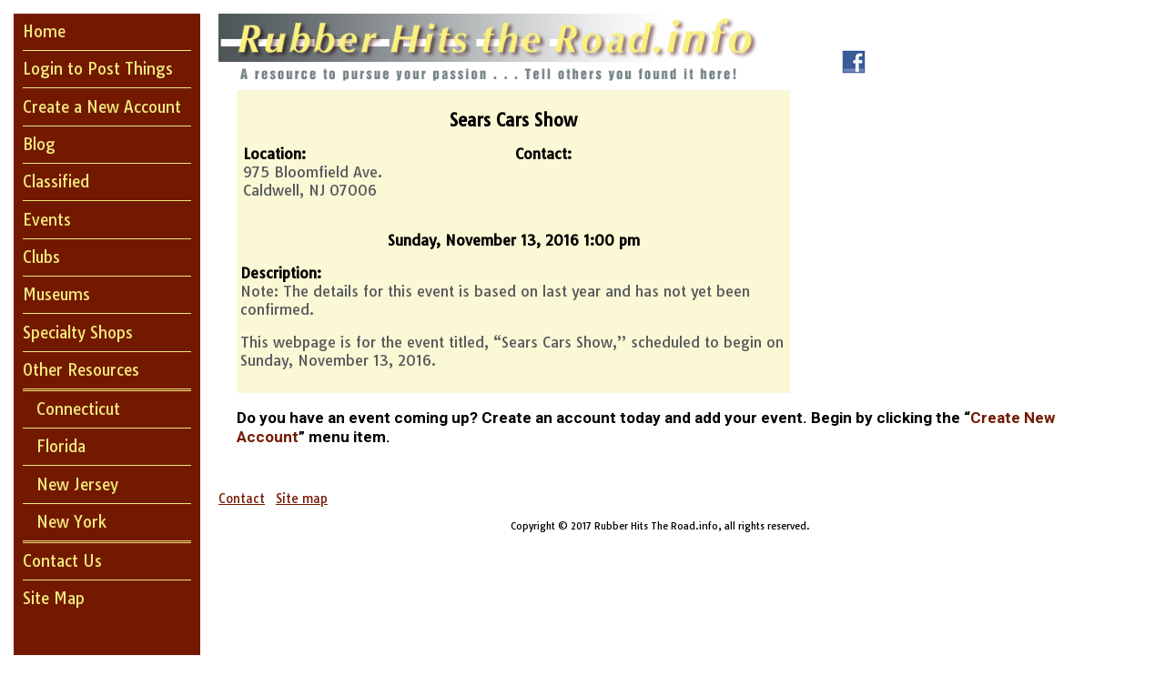

--- FILE ---
content_type: text/html
request_url: https://rubberhitstheroad.info/car-shows/November-13-2016/sears-cars-show.html
body_size: 1976
content:
<!doctype html>
<html dir="ltr" lang="en-us">
<head>
	<meta http-equiv="Content-Type" content="text/html; charset=UTF-8"/>
<title>Car Show: Sears Cars Show in Caldwell, NJ 07006 on Nov 13, 2016</title>
	<link rel="canonical" href="https://rubberhitstheroad.info/car-shows/November-13-2016/sears-cars-show.html" />
<meta name="viewport" content="width=device-width">
<meta name="description" content="Car Show: Sears Cars Show in Caldwell, NJ 07006 on Nov 13, 2016"/>
<meta name="keywords" content=""/>
<meta property="og:image" content="../../facebook/facebook-rhtr3.jpg"/>
<meta property="og:title" content="Rubber Hits The Road"/>
<meta property="og:site_name" content="Rubber Hits The Road"/>
<meta property="og:type" content="website"/>
<meta property="og:description" content="Car Show: Sears Cars Show in Caldwell, NJ 07006 on Nov 13, 2016"/>
<meta property="og:url" content="http://www.rubberhitstheroad.info/car-shows/November-13-2016/sears-cars-show"/>
<!--<script type="text/javascript" SRC="http://ajax.googleapis.com/ajax/libs/jquery/1.8/jquery.min.js" ></script>-->
<script type="text/javascript" src="../../ajax/libs/jquery/1.11.3/jquery.min.js"></script>
<!--<script type="text/javascript" src="https://ajax.googleapis.com/ajax/libs/jqueryui/1.8.18/jquery-ui.min.js" ></script>-->
<script type="text/javascript" src="../../ajax/libs/jqueryui/1.11.4/jquery-ui.min.js"></script>
<link rel="stylesheet" type="text/css" href="../../ajax/libs/jqueryui/1.11.4/themes/humanity/jquery-ui.css"/>
<link href="//fonts.googleapis.com/css?family=Tauri|Roboto:400,700" rel="stylesheet" type="text/css">
<link rel="stylesheet" type="text/css" href="../../css/rhtr-home-v-1461273603.css">
<link rel="stylesheet" type="text/css" href="../../css/rhtr-new-v-1490669695.css">
<script src="../../js/rhtr.user.js"></script>
<script type="text/javascript">
function preload(arrayOfImages) {
    $(arrayOfImages).each(function(){
        $('<img/>')[0].src = this;
        // Alternatively you could use:
        // (new Image()).src = this;
    });
}
$(document).ready(function() {
	$('#homeMenu a, .hoverMe').hover(
		function (){
			theImg = $('img', this);
			var theImgSrc = $(theImg).attr('src');
			var imgExt = theImgSrc.substr(theImgSrc.length - 3);
			$(theImg).attr('orig', theImgSrc);
			theImgSrc = theImgSrc.replace("-d", "");
			$(theImg).attr('src', theImgSrc.substr(0, theImgSrc.length - 4) + "-o." + imgExt);
		},
		function (){
			theImg = $('img', this);
			$(theImg).attr("src", $(theImg).attr('orig'));
		}
	);
    $('.navMenu a.newSection').mouseover(function(){
        $(this).css("border-top", "none");
        $(this).before("<div id='hoverBefore' class='downBeforeNewSection'></div>");
    }).mouseout(function(){
        $(this).css("border-top", "");
        $("#hoverBefore").remove();
    });
	$(".page").on("click", ".ad-clicks", function(ev){
		ev.preventDefault();
		var clickSave;
		var imgSrc = $(this).children("img").first().attr("src");
		var adInfo = $(this).children("img").first().attr("data-info");
		if (imgSrc != undefined) {
		    if (adInfo != undefined) clickSave = "/adverts/" + adInfo;
		    else clickSave = imgSrc;
		    ga('send', 'pageview', clickSave);
        }
		window.open(this.href, "_blank");
	});
	$("img").each(function(){
		var imgSrc = $(this).attr("src");
		if (imgSrc.indexOf("images-ads") >= 0) {
			$(this).parent("a").addClass("ad-clicks");
		}
	})
});
</script>
</head>
<body><div id="fb-root"></div>
<script>(function(d, s, id) {
  var js, fjs = d.getElementsByTagName(s)[0];
  if (d.getElementById(id)) return;
  js = d.createElement(s); js.id = id;
  js.src = "http://connect.facebook.net/en_US/all.js#xfbml=1";
  fjs.parentNode.insertBefore(js, fjs);
}(document, 'script', 'facebook-jssdk'));
</script>
<div class="page">
<!--    <div class="navOuter">-->
        <div class="navMenu">
<a href="/">Home</a>
<a href="../../admin/login.html">Login to Post Things</a>
<a href="../../admin/user.html">Create a New Account</a>
<a href="../../blog.html">Blog</a>
<a href="../../classifieds_formPage-classifiedSearch.html">Classified</a>
<a href="../../carShows.html">Events</a>
<a href="../../carClubs.html">Clubs</a>
<a href="../../autoMuseums.html">Museums</a>
<a href="../../carShops.html">Specialty Shops</a>
<a href="../../resources.html">Other Resources</a>
<a href="../../connecticut-state.html" class="newSection  states ">Connecticut</a>
<a href="../../florida-state.html" class=" states ">Florida</a>
<a href="../../new-jersey-state.html" class=" states ">New Jersey</a>
<a href="../../new-york-state.html" class=" states ">New York</a>
<a href="../../contact.html" class="newSection ">Contact Us</a>
<a href="../../sitemap.html">Site Map</a>
        </div>
<!--    </div>-->
<!-- </div> homeMain div, close it in footer! -->
<div class="site-head">
    <a class="rhtr-logo-container" href="/"><img class="rhtr-logo" src="../../images-site-new/rhtr-logo.png" alt="Rubber Hits The Road!"/></a>
    <div class="fb-stuff">
        <div id="facebook"><div class="fb-like" data-href="http://www.rubberhitstheroad.info/autoEventsWebPages.php" data-send="false" data-layout="button_count" data-width="450" data-show-faces="false" data-font="lucida grande"></div>
            <a href="http://www.facebook.com/RubberHitsTheRoad" target="_blank"><img src="../../images/facebook_logo.jpg" id="facebookLogo" width="26" height="26" alt="" border="0"/></a>
        </div>
    </div>
    <div class="navMenu mobile">
        <div class="col1"><a href="/">Home</a>
<a href="../../admin/login.html">Login</a>
<a href="../../admin/user.html">Create a New Account</a>
<a href="../../carClubs.html">Clubs</a>
<a href="../../carShops.html">Specialty Shops</a>
<a href="../../connecticut-state.html" class="newSection  states ">Connecticut</a>
<a href="../../florida-state.html" class=" states ">Florida</a>
<a href="../../contact.html" class="newSection ">Contact Us</a>
</div>
<div class="col2"><a href="../../blog.html" class="newSection ">Blog</a>
<a href="../../classifieds_formPage-classifiedSearch.html">Classified</a>
<a href="../../carShows.html">Events</a>
<a href="../../autoMuseums.html">Museums</a>
<a href="../../resources.html">Other Resources</a>
<a href="../../new-jersey-state.html" class="newSection  states ">New Jersey</a>
<a href="../../new-york-state.html" class=" states ">New York</a>
<a href="../../sitemap.html" class="newSection ">Site Map</a>
</div>    </div>
	<div style="clear: both;" < div>
<div class="content">
<div id="eventPageDiv">
    <h1 class="eventPageEventName">Sears Cars Show</h1>
    <table class="eventPageTopTable">
        <tr><td width="50%"><span class="fieldHeader">Location:</span>
            <p>975 Bloomfield Ave.<br/>Caldwell, NJ 07006</p></td>
            <td width="50%"><span class="fieldHeader">Contact:</span> </td>
        </tr>
    </table>
    <p class="eventPageEventDate">Sunday, November 13, 2016 1:00 pm</p>
    <p><span class="fieldHeader">Description:</span><br/>Note: The details for this event is based on last year and has not yet been confirmed.</p>
	<p>This webpage is for the event titled, &ldquo;Sears Cars Show,&rdquo; scheduled to begin on Sunday, November 13, 2016.</p>
    </div>
	<p class="subhead">Do you have an event coming up? Create an account today and add your event.  Begin by clicking the &ldquo;<a href="../../admin/user.html">Create New Account</a>&rdquo; menu item.</p>
<!-- footer starts here -->
</div>
     <div id="footerDiv">
<div id="bottomNav">
<a href="../../contact.html">Contact</a>
<a href="../../sitemap.html">Site map</a>
</div>
<p class="textCenter">Copyright &copy; 2017 Rubber Hits The Road.info, all rights reserved.</p>
</div></div></body></html>

--- FILE ---
content_type: text/css
request_url: https://rubberhitstheroad.info/css/rhtr-home-v-1461273603.css
body_size: -97
content:
.bulletinBoardHead, .bulletinBoardHeadRed, .bodytext1, .bodytext2 {
	font-family: 'Tauri', sans-serif;
	font-weight: normal;
	text-align: left;
}

.subhead, .subhead2, .subhead3, .subhead4   {
	font-family: 'Roboto', sans-serif;
	font-weight: bold;
	color: #000000;
	text-align: left;
}
a {
	color: #731900;
}
.bodytext1 {
	font-size: 14px;
	font-style: normal;
	font-weight: normal;
	text-align: left;
	line-height: 18px;
}
.bodytext2 {
	font-size: 16px;
	font-style: normal;
	font-weight: normal;
	text-align: left;
	line-height: 20px;
	color: #575a5d;
}
.bulletinBoardHead {
	font-size: 27px;
	color: #1d1d1d;
	text-align: center;
}
.bulletinBoardHeadRed {
	font-size: 27px;
	color: #731900;
	text-align: center;
}
.subhead {
	font-size: 17px;
	line-height: 21px;
}
.subhead2 {
	font-size: 20px;
	line-height: 23px;
}
.subhead3 {
	font-size: 24px;
	line-height: 27px;
}

@media only screen and (max-width: 750px) {

	.bulletinBoardHead {
		font-size: 17pt;
		line-height: 1.2em;
	}

}

--- FILE ---
content_type: text/css
request_url: https://rubberhitstheroad.info/css/rhtr-new-v-1490669695.css
body_size: 6534
content:
body {
	margin: 15px;
	font-family: 'Tauri', sans-serif;
	font-size: 16px;
	line-height: 20px;
}
.page {
	width: 1209px;
	margin: 0;
	padding: 0;
	height: 100%;
	overflow: hidden;
}
.rhtr-logo {
	width: 667px;
	height: auto;
}
#homePhoto {
	float: left;
	margin-right: 25px;
}
#homeMain {
	float: left;
	width: 688px;
	padding-top: 3px;
/*	min-height: 400px; */
}
#rightArea {
	float: left;
	width: 230px;
	padding-top: 3px;
}
#homeMenu {
	margin-top: 20px;
	margin-bottom: 20px;
	margin-left: 17px;
	height: 22px;
	width: 671px;
	overflow: hidden;
}
#homeMenu img {
	padding: 0 1px;
}
#footerDiv {
	clear: both;
	font-size: 8pt;
}
.textCenter {
	text-align: center;
}
#searchDiv {
	width: 600px;
	padding-top: 2px;
}
#bulletinArea {
	padding-top: 2px;
}

.hidden {
	display: none;
}
.searchFields, .engineText {
	font-size: 10pt;
	font-weight: bold;
}
.engineText {
	color: black;
	background-color: #eee354;
}
.buttonLook {
	padding: 3px 10px;
	font-weight: bold;
	font-size: 150%;
}
#searchDiv input, #searchDiv select {
	font-size: 90%;
	font-weight: bold;
	background-color: #f7ec83;
}
#searchDiv label {
		white-space: nowrap;
}
#searchDiv h1 {
	font-size: 20px;
	font-weight: normal;
	color: black;
}
.searchHeader, .header, .museumDistanceHeader {
	font-size: 14pt;
	font-weight: bold;
}
.eventDistanceHeader {
	font-family: 'Tauri', sans-serif;
	text-align: center;
	font-size: 28px;
	font-weight: normal;
	line-height: 1.2em;
}
.showEvent, .showMuseum {
	padding-bottom: 20px;
	padding-left: 10px;
	/*background-image: url(../images/event-border.png);*/
	/*background-repeat: no-repeat;*/
	/*background-position: 10px bottom;*/
	/*color: #575a5d;*/
	color: black;
	font-weight: normal;
}
.showEvent {
	border-bottom: black solid 1px;
	position: relative;
}
.eventListTable {
	width: 100%;
	min-height: 105px;
}
.eventListTable td {
	vertical-align: top;
}
.eventListTable .col1 {
	width: 70%;
}
.eventListTable .col2 {
	width: 30%;
}
.showEvent .col2 p {
	margin-bottom: 10px;
}
.showEvent .fieldHeader, #eventPageDiv .fieldHeader, .adPreview .fieldHeader {
	font-weight: bold;
	color: black;
}
.eventWebsite a, #eventPageDiv a {
	word-break: break-all;
}
.showEvent p, .showMuseum p {
	margin: 0;
}
.eventName, .museumName {
	font-weight: bold;
	padding-top: 5px;
}
.eventName {
	text-align: center;
}
p.eventName {
	margin-bottom: 20px;
}
p.eventWebsite, p.eventEmail {
	margin-top: 10px;
}
.showEvent .locationText, .showEvent .eventDescription {
	font-weight: bold;
}
p.locationText {
	margin-top: 10px;
}
.eventName a, .museumName a {
    text-decoration: none;
    color: black;
}
.contact {
	padding-top: 5px;
}

.eventDescription, .eventCarTypes, .museumDescription, .clubCarTypes {
	padding-top: 10px;
}
.eventCarTypes {
	font-weight: bold;
}
#msg, .msg {
	color: Tomato;
	font-weight: bold;
}
.message, #msg li {
	font-family: verdana;
	font-size: 12pt;
	text-decoration: none;
	color: #D71631;
	font-weight: bold;
	list-style: inside;
}
#msg {
	margin-bottom: 15px;
	text-indent: 10px;
}
#msg li.bigger {
	font-size: 14pt;
}
.eventDescription, .museumDescription {
	/*font-weight: bold;*/
}
.contactTD {
	padding-left: 10px;
}
.eventDate {
	line-height: 25px;
	color: black;
}
.milesFromText {
	/*font-size: 75%;*/
	/*color: #e78825;*/
}
#loginBox {
	padding-top: 24px;
	background-image: url(../images/login-box.png);
	background-repeat: no-repeat;
	width: 199px;
	height: 78px;
}
#loginBox .fields {
	background-image:  url(../images/login-input-bg.png);
	font-size: 8pt;
/*	border-style: inset; */
	/*font-family: Arial, sans-serif;*/
	font-weight: bold;
	margin: 0;
	padding: 0;
	margin-left: 66px;
	margin-bottom: 6px;
	width: 110px;
}
#loginButton {
	color: black;
	border: 1px black solid;
	background-color: #f7f1ad;
	margin-left: 10px;
}
#loginBox #forgotPassword {
	display: inline;
	color: black;
	margin-left: 20px;
	font-size: 9pt;
	text-decoration: none;
}
#loginBox #forgotPassword:hover {
	background-color: #DACF07;
}
#eventsStatesDiv #rightDiv, #eventsStatesDiv #leftDiv {
	float: left;
	width: 50%;
	height: 100%;
	overflow: hidden;
}
#eventsStatesDiv a {
	text-decoration: none;
	/*color: black;*/
	display: block;
	font-size: 10pt;
	/*font-family: Arial, sans-serif;*/
	line-height: 1.5em;
}
#eventsStatesDiv a:hover {
    text-decoration: underline;
	/*color: #691b19;*/
	/*font-weight: bold;*/
}
#bottomNav {
	padding-top: 30px;
	font-size: 10pt;
}
#bottomNav a {
	margin-right: 8px;
}
#siteMapNav a {
	display: block;
	margin-bottom: 1em;
	/*color: black;*/
}
/*#siteMapNav a:hover {*/
	/*color: #DACF07;*/
	/*background-color: gray;*/
/*}*/
#siteMapNav {
	margin-top: 40px;
}
#searchLists td {
	vertical-align: top;
}
#showHideSearch {
	font-weight: bold;
	color: #F7EC83;
	cursor: pointer;
	background-color: black;
	padding: 2px;
}
.design {
	/*font-family: Arial, Helvetica, sans-serif;*/
	font-size: 12px;
}
tr.searchTrSpacing > td {
	padding-bottom: 10px;
}
tr.searchTrSpacing th {
	text-align: left;
	vertical-align: text-top;
}
table#searchLists td {
	padding-bottom: 10px;
	font-weight: normal;
}
table#searchLists th {
	text-align: left;
	vertical-align: text-top;
}
table#searchLists .row0 {
	background-color: #FDFCD7;
}
table#searchLists .row1 {
	background-color: #FDFEED;
}
.fb-like {
		margin-left: 8px;
		margin-top: 20px;
}
#facebookLogo {
	margin-left: 18px;
	margin-top: 20px;
	vertical-align: bottom;
}
.resourceDescription {
	font-weight: bold;
}
tr#resourcesType td, tr#resourcesType th {
	padding-bottom: 30px;
}
.resourcesTypeSearch {
	color: #f7ec83;
	background-color: #4D4D4D;
	font-weight: bold;
}
.requiredFields {
	color: red;
}
.resultsCategory {
	font-weight: bold;
	color: #F15050;
}
.sort-by {
	font-family: 'Tauri', sans-serif;
	text-align: center;
	vertical-align: middle;
}
#sortVal {
	margin-left: 20px;
}
.eventFileDisplay {
    padding-top: 10px;
}
.eventFileDisplay a {
    color: black;
}
#eventPageDiv, #clubPageDiv {
    padding: 10px 4px;
    background-color: #fbf8d5;
	color: #575a5d;
    font-weight: normal;
    font-size: 12pt;
    width: 600px;
}
.eventPageEventName, .clubPageClubName {
    color: black;
    font-size: 14pt;
    font-weight: bold;
    text-align: center;
}
.eventPageText {
}
.eventPageTopTable, .clubPageTopTable  {
    padding: 0;
    border: none;
    width: 100%;
}
.eventPageTopTable td, .clubPageTopTable td {
    padding-right: 1em;
    vertical-align: top}
.eventPageTopTable p, .clubPageTopTable p {
    margin: 0;
    padding: 0;
}
.fontBold {
    font-weight: bold;
}
.eventPageEventDate {
    color: black;
    margin-top: 2em;
    margin-bottom: 1em;
    text-align: center;
    font-weight: bold;
}
.eventPageWebsite {
    word-wrap: break-word;
}
.singlePageLists {
    text-indent: -3em;
    padding-left: 3em;
}
/******/
/*.navOuter {*/
    /*width: 205px;*/
    /*font-family: 'Tauri', sans-serif;*/
    /*font-size: 17px;*/
    /*font-weight: 400;*/
    /*background-color: #731900;*/
    /*float: left;*/
/*}*/
.navMenu {
    background-color: #731900;
    font-family: 'Tauri', sans-serif;
    font-size: 17px;
    font-weight: 400;
    width: 205px;
    line-height: 17px;
    color: #f1e87c;
    float: left;
    padding-bottom: 50px;
}
.navMenu a {
    display: block;
    text-decoration: none;
    height: 100%;
    color: #f1e87c;
    margin: 0 10px;
    /*padding: 10px 10px 10px 0;*/
    padding: 10px 0 10px 0;
    line-height: 1.2em;
    border-top: solid 1pt #f1e87c;
}
/*.navMenu a:after {*/
/*}*/
.navMenu a.down, .navMenu a.downAfter, .navMenu a:hover, .navMenu a:hover + a {
    width: 185px;
    padding-left: 10px;
    padding-right: 10px;
    margin: 0;
}
.navMenu .downBefore {
    height: 1pt;
    background-color: #f1e87c;
}
.navMenu .downBeforeNewSection {
    height: 0;
    border-top: double 3px #f1e87c;
}
.navMenu a.states.down, .navMenu a.states.downAfter, .navMenu a.states:hover, .navMenu a:hover + a.states {
    width: 170px;
    padding-left: 25px;
    padding-right: 10px;
    margin: 0;
}
.navMenu a.down, .navMenu a.down:hover {
    color: #cacdcd;
    background-color: #474547;
    border-top-color: #474547;
}
.navMenu a:hover {
    background-color: #939d9f;
    color: #cacdcd;
}
.navMenu a.newSection {
    border-top: double 3px #f1e87c;
}
.navMenu a:first-child, .navMenu a.down {
    border-top: none;
}
.navMenu a.states {
    padding-left: 15px;
}
.page .site-head, .page .content {
    margin-left: 20px;
    float: left;
}
.page .content {
    /*width: 611px;*/
    width: 920px;
	/*color: #575a5d;*/
}
.content h1 {
	font-family: 'Tauri', sans-serif;
	font-size: 14pt;
	line-height: 17pt;
}
.page .site-head {
    width: 970px;
}
.page .mission, .page .login, .page .searchBox, .page .classifiedHome {
    /*width: 558px;*/
	width: 726px;
}
.page .mission {
    height: 311px;
    background-image: url("../images-site-new/mission-bg-wide.png");
    /*padding-left: 39px;*/
    padding-left: 150px;
	margin-top: 19px;
	background-position: bottom;
	background-color: #7f7373;
	background-repeat: no-repeat;
	width: 706px;
}
.page .mission .top {
	overflow: hidden;
}
.page .classifiedHome {
	width: 856px;
	background-color: #731900;
	/*background-image: url("http://www.rubberhitstheroad.info/images-site-new/classified-home-bg.jpg");*/
	background-repeat: no-repeat;
	margin-top: 19px;
	height: 452px;
}
.page .classifiedHome div {
	float: left;
	height: 50%;
	overflow: hidden;
}
.page .classifiedHome div:first-child, .page .classifiedHome div:nth-child(3) {
	width: 63%;
}
.page .classifiedHome div:nth-child(4), .page .classifiedHome div:nth-child(2) {
	width: 37%;
}
.page .classifiedHome div img {
	width: 100%;
}
.page .classifiedHome p {
	font-family: 'Tauri', sans-serif;
	font-size: 22pt;
	font-weight: normal;
	line-height: 27pt;
	color: white;
	margin: 0;
}
.page .content .classifiedHome a, .page .content .classifiedHome a:hover {
	color: white;
	font-weight:normal;
}
.page .classifiedHome .top {
	padding-left: 20%;
	padding-top: 8%;
}
.page .classifiedHome .bot {
	/*padding-right: 320px;*/
	padding-top: 6%;
	text-align: center;
}
.page .classifiedHome .clickhere {
	font-family: 'Roboto', sans-serif;
	font-size: 28pt;
	width: 80%;
	line-height: 1.2em;
}
.page .classifiedHome .clickhere .clickherelg {
	font-size: 45pt;
}
/*.page .mission .header, .page .login .header, .page .searchBox .header, .eventsPageSearch .header, .clubsPageSearch .header {*/
.page .header {
    font-family: 'Tauri', sans-serif;
    color: #000000;
    font-size: 28px;
    font-weight: 400;
}
.eventsPageSearch .header, .newPageSearch .header {
	margin-bottom: 30px;
}
.page .header {
    padding-top: 10px;
    line-height: 12px;
}
.eventsPageSearch .header, .newPageSearch .header {
	text-align: center;
	margin-top: 0;
	line-height: 1.2em;
}
.page .mission .bullets {
    font-family: 'Roboto', sans-serif;
    color: #3d3d3d;
    font-size: 17px;
    font-weight: 700;
    line-height: 24px;
    float: left;
    list-style-position: outside;
    padding-left: 20px;
    margin-bottom: 5px;
}
.page .mission .bullets.col1 {
    width: 310px;
}.page .mission .bullets.col2 {
    width: 172px;
    margin-left: 30px;
}
 .page .mission .bullets li {
     margin-bottom: 10px;
 }
.page .mission .letsWork {
    font-family: Tauri, san-serif;
    color: #3d3d3d;
    font-size: 16px;
    font-weight: 400;
	margin-top: 0;
}
.page .mission .tellOthers {
    font-family: Tauri, san-serif;
    color: #000000;
    font-size: 28px;
    font-weight: 400;
    line-height: 1.3em;
    margin-top: 5px;
}
.page .login, .page .state-page, .page .searchBox {
    background-color: #e1bdb2;
    border: 1px solid #3e4545;
    /*padding-left: 39px;*/
    margin-top: 18px;
    font-family: Tauri, san-serif;
    font-size: 16px;
}
.page .login, .page .searchBox {
	padding-left: 130px;
}
.page .state-page {
	padding-left: 70px;
}
.page .searchBox {
    background-color: #dedddb;
}
.page .login .header, .page .state-page .header, .page .searchBox .header {
    line-height: 31px;
    text-align: center;
    padding-left: 0;
	padding-right: 130px;
}
/*.page .login .header, .page .searchBox .header {*/
	/*padding-right: 130px;*/
/*}*/
.page .login .text {
    text-align: center;
    /*font-family: 'Roboto', sans-serif;*/
    /*color: #333734;*/
	color: black;
    font-size: 16px;
    /*font-weight: 700;*/
    line-height: 18px;
}
.page .login .forgotPassword, .page .login .create {
    color: #782006;
    font-size: 16px;
    /*font-weight: 400;*/
    line-height: 65px;
    text-decoration: none;
}
.page .login .forgotPassword {
    padding-left: 59px;
}
.page .login #login_name, .page .login #login_password {
    height: 29px;
    width: 509px;
    color: #8e908f;
    font-family: Tauri, san-serif;
    font-size: 16px;
    margin-bottom: 10px;
}
.weatherButton {
	/*border:1px solid #7EB9D0; -webkit-border-radius: 3px; -moz-border-radius: 3px;*/
	border-radius: 3px;
	/*font-size:12px;*/
	/*font-family:arial, helvetica, sans-serif; */
	/*padding: 10px 10px 10px 10px;*/
	text-decoration:none;
	display:inline-block;
	text-shadow: -1px -1px 0 rgba(0,0,0,0.3);
	/*font-weight:bold; */
	/*color: #FFFFFF;*/
	background-color: #A7CFDF; background-image: -webkit-gradient(linear, left top, left bottom, from(#A7CFDF), to(#23538A));
	background-image: -webkit-linear-gradient(top, #A7CFDF, #23538A);
	background-image: -moz-linear-gradient(top, #A7CFDF, #23538A);
	background-image: -ms-linear-gradient(top, #A7CFDF, #23538A);
	background-image: -o-linear-gradient(top, #A7CFDF, #23538A);
	background-image: linear-gradient(to bottom, #A7CFDF, #23538A);filter:progid:DXImageTransform.Microsoft.gradient(GradientType=0,startColorstr=#A7CFDF, endColorstr=#23538A);
}

.weatherButton:hover{
	/*border:1px solid #5CA6C4;*/
	background-color: #82BBD1; background-image: -webkit-gradient(linear, left top, left bottom, from(#82BBD1), to(#193B61));
	background-image: -webkit-linear-gradient(top, #82BBD1, #193B61);
	background-image: -moz-linear-gradient(top, #82BBD1, #193B61);
	background-image: -ms-linear-gradient(top, #82BBD1, #193B61);
	background-image: -o-linear-gradient(top, #82BBD1, #193B61);
	background-image: linear-gradient(to bottom, #82BBD1, #193B61);filter:progid:DXImageTransform.Microsoft.gradient(GradientType=0,startColorstr=#82BBD1, endColorstr=#193B61);
}
.page .login .loginButton, .page .login #loginButton, .page .searchBox .goButton, .eventsPageSearch .goButton,
		.newPageSearch .goButton, .weatherButton, .classifiedSearch .goButton {
    color: #ffffff;
    font-size: 16pt;
    font-weight: 400;
    line-height: 36px;
    border-radius: 5px;
    background-color: #721e12;
    border: 1px solid #721e12;
    margin-left: 79px;
    padding-left: 15px;
    padding-right: 15px;
}
.weatherButton {
	font-family: 'Roboto', sans-serif;
	border: none;
	float: right;
	bottom: 30px;
	right: 0;
	position: absolute;
	cursor: pointer;
}
.page .searchBox .goButton, .eventsPageSearch .goButton, .newPageSearch .goButton, .classifiedSearch .goButton {
	padding: 0 5px 5px 5px;
	float: left;
	margin-left: 0;
	cursor: pointer;
}
.page .searchBoxBottom.gotSearch .goButton {
	margin-left: 10px;
}
#classifiedList {
	background-color: lightgoldenrodyellow;
	/*margin-left: -20px;*/
	/*padding-left: 20px;*/
}
.classifiedSearch .goButton {
	margin: 20px;
}
.page .searchBox .searchBoxBottom p, .eventsPageSearch .searchBoxBottom p, .newPageSearch .searchBoxBottom p {
	margin: 0;
	margin-left: 10px;
	float: left;
}
.eventsPageSearch .searchBoxBottom p, .newPageSearch .searchBoxBottom p {
	width: inherit;
}

/*.eventsPageSearch .searchBoxBottom p {*/
	/*width: 80%;*/
/*}*/
.page .searchBox .searchBoxBottom, .eventsPageSearch .searchBoxBottom, .newPageSearch .searchBoxBottom {
	overflow: hidden;
	margin: 0 10px 20px 10px;
}
.clubsPageSearch .searchBoxBottom, .shopsPageSearch .searchBoxBottom {
	margin-top: 20px;
}
.page .login .create {
    margin-left: 120px;
    /*font-weight: bold;*/
}
.fb-stuff {
    float: left;
    width: 150px;
}
.site-head .rhtr-logo-container {
    float: left;
}
.page .state-page {
    border-width: 2px;
    padding-bottom: 10px;
    margin-bottom: 20px;
}
.page .state-page.twitter {
    background-color: lightgray;
}
.page .state-page h2, .page .state-page h3 {
    font-weight: normal;
}
.page .state-page h3 {
    color: #731900;
    font-size: 16px;
    line-height: 20px;
    margin-bottom: 0;
    text-indent: -8px;
    padding-left: 8px;
    padding-right: 10px;
	font-family: 'Roboto', sans-serif;
	font-weight: bold;
}
.page .state-page h2 {
    font-size: 28px;
    line-height: 32px;
    text-align: center;
}
.page .state-page ul {
    margin: 0;
    color: gray;
    padding-left: 0;
    list-style-type: disc;
    list-style: inside;
}
.page .state-page.twitter li, .page .state-page.facebook li {
    padding-left: 20px;
}
.page .state-page div, .page .state-page.county-60-day-list a {
    margin-left: 18%;
    display: block;
    margin-right: 20px;
    font-weight: normal;
    padding-left: 3px;
    padding-right: 3px;
}
.page .state-page a {
    text-decoration: none;
}
.page .state-page .p-click {
	padding-left: 130px;
}
/*.page .state-page div:hover, .page .state-page.county-60-day-list a:hover {*/
    /*background-color: #f1e87c;*/
/*}*/
.page .state-page div:hover > a, .page .state-page.county-60-day-list a:hover, .page .content a:hover {
    text-decoration: underline;
    color: #731900;
	font-family: 'Roboto', sans-serif;
	font-weight: bold;
}
.page .state-page.county-60-day-list {
    background-color: darkgray;
}
.page .content a, .page .state-page.county-60-day-list a, .page .state-page.county-60-day-list ul {
    color: #731900;
	font-family: 'Roboto', sans-serif;
	font-weight: bold;
}
.page .content a, .page .state-page.county-60-day-list a {
	text-decoration: none;
}
.page .state-page.county-60-day-list li {
    margin-bottom: .5em;
}
.state-page .row0, .state-page .row1 {
    border-radius: 5px;
}
/*.state-page.facebook .row0 {*/
    /*background-color: #e0cfc9;*/
/*}*/
/*.state-page.facebook .row1 {*/
    /*background-color: #e09f8b;*/
/*}*/
/*.state-page.twitter .row0 {*/
    /*background-color: #eae9e9;*/
/*}*/
/*.state-page.twitter .row1 {*/
    /*background-color: #cecece;*/
/*}*/

/* headers */
.searchFields {
	font-size: 17px;
	line-height: 20px;
	font-family: 'Roboto', sans-serif;
	color: black;
}
.ads-right {
	width: 300px;
	height: 100%;
	float: left;
	margin-left: 30px;
	margin-top: 15px;
}
ins.adsbygoogle {
	margin-bottom: 20px;
}
/* mobile sizes */
.adsense-ad1 {
	/*width: 70%;*/
	/*height: 90px;*/
}
.adsense-ad2 {
	/*width: 100%;*/
	/*height: 90px;*/
}
.adsense-ad3 {
	/*width: 50%;*/
	/*height: 60px;*/
}
.adsense-ads {
	margin-top: 20px;
	margin-bottom: 20px;
	/*width: 856px;*/
	width: 100%;
}
.listDiv .adsense-ads, #classifiedList .adsense-ads {
	border-bottom: black solid 1px;
}
/*.eventsPageSearch .adsense-ads {*/
	/*margin-left: -20px;*/
	/*width: 100%;*/
/*}*/
.page .searchBox .fieldWide {
	width: 520px;
}
.page .searchBox .fieldHalf {
	width: 270px;
}
.page .searchBox .fields, .eventsPageSearch .fields, .newPageSearch .fields {
	border: #8e9090 1px solid;
	padding: .3em;
	background: #FFF;
	color: gray;
}
.page .searchBox .fieldSizeHalf, .eventsPageSearch .fieldSizeHalf {
	width: 260px;
}
.page .searchBox .fieldSizeFull, .eventsPageSearch .fieldSizeFull {
	width: 510px;
}
.page .searchBox input, .eventsPageSearch input, .newPageSearch input, div.Tokenize ul.TokensContainer li.TokenSearch input,
	div.TokenizeMeasure, div.Tokenize ul li span, div.Tokenize ul.TokensContainer li.TokenSearch input {
	border: none;
	outline: none;
	font-family: 'Tauri', sans-serif;
	font-size: 12pt;
	line-height: 20px;
	color: #575a5d;
	background-color: white;
}
input.datePicker {
	width: 6.5em;
}
.page .searchBox .selectStuff, .eventsPageSearch .selectStuff, .newPageSearch .selectStuff {
	border: none;
	background-color: inherit;
}
/*.eventsPageSearch .selectStuff .fields {*/
	/*border: none;*/
	/*background: transparent;*/
/*}*/
.page .searchBox .ui-widget, .ui-selectmenu-menu, .eventsPageSearch .ui-widget, .newPageSearch .ui-widget, .classifiedSearch .ui-widget {
	font-size: 12pt;
	font-family: Tauri, san-serif;
}
.page .searchBox p.selectStuff .ui-selectmenu-button, .eventsPageSearch p.selectStuff .ui-selectmenu-button,
	.newPageSearch p.selectStuff .ui-selectmenu-button, .classifiedSearch .searchDiv .ui-selectmenu-button {
	vertical-align: middle;
}
.ui-selectmenu-menu .ui-state-focus {
	color: inherit;
	border:inherit;
	background: inherit;
	border-radius: 0;
	border-color: gray;
	font-size: 15.5px;
	font-family: Tauri, san-serif;
}
.ui-selectmenu-menu .ui-widget {
	font-size: 15.5px;
	font-family: Tauri, san-serif;
}
.page .searchBox .ui-widget, .eventsPageSearch .ui-widget, .newPageSearch .ui-widget, .classifiedSearch .ui-widget {
	background: none;
	background-color: white;
	color: #575a5d;
}
/*.eventsPageSearch .ui-widget {*/
	/*background-color: transparent;*/
/*}*/
.page .searchBox p.selectStuff .ui-state-hover,  .eventsPageSearch p.selectStuff .ui-state-hover,  .newPageSearch p.selectStuff .ui-state-hover {
	border-color: #000;
}
/*.eventsPageSearch .selectStuff {*/
	/*background-color: white;*/
	/*border: black solid 1px;*/
	/*height: 22px;*/
/*}*/
.ui-corner-all, .ui-corner-top {
	border-radius: 0;
	border-color: gray;
}

.sort-by .ui-corner-all, .sort-by .ui-corner-top {
	border-left: none;
	border-right: none;
}
.sort-by .ui-selectmenu-button {
	margin-left: 30px;
}
.ui-state-default .ui-icon {
	background-image: url("../images/ui-icons_f08000_256x240.png");
}
/*.eventsPageSearch .ui-corner-all, .eventsPageSearch .ui-corner-top {*/
	/*border: none;*/
/*}*/

.ui-selectmenu-button span.ui-selectmenu-text {
	padding: 0.2em 2.1em 0.2em 1em;
}
.navMenu.mobile {
	display: none;
}

.eventsPageSearch, .newPageSearch {
	width: 860px;
	padding: 25px 25px 5px 25px;
	background-color: #dedddb;
	margin-top: 30px;
	margin-left: -20px;
	border: black solid 2px;
}

.eventsPageSearch.gotListings {
	border: none;
}
.listDiv {
	border-top: black solid 1px;
	margin-left: 10px;
	margin-right: 10px;
}
.pageNumbers, .moreResults {
	text-align: center;
}
.moreResults .goButton {
	float: none;
}
.pageNumbers .curPage, .pageNumbers a {
	padding-right: 4px;
}

.listDoubleLine {
	border: black solid 1px;
	border-width: 1px 0 1px 0;
	width: 100%;
	height: 3px;
}
.ad-below-logo {
	margin-top: 20px;
}
img.ad-after-sort {
	margin: 0 auto;
	display: block;
}
.eventListTable .wasCol2 {
	display: none;
}

.missingInfo, .fields.missingInfo {
	border-color: Tomato;
	border-width: 2px;
}
.tokenize-brands {
	width: 80%;
}
.divColsOuter {
	width: 80%;
	clear: both;
	height: 100%;
	overflow: hidden;
}
.divCols {
	float: left;
	margin-right: 10px;
	max-width: 50%;
}
.clearBoth {
	clear: both;
}
div.Tokenize ul.TokensContainer li.Token, div.Tokenize ul.TokensContainer li.TokenSearch {
	height: auto;
}
.clubsPageSearch #car-types.fields, .clubsPageSearch #car-cats.fields, .shopsPageSearch #car-types.fields, .shopsPageSearch #car-cats.fields {
	margin-bottom: 10px;
}
.clubsPageSearch h1.header, .shopsPageSearch h1.header {
	margin-bottom: 0;
}
.clubsPageSearch .clear-search, .shopsPageSearch .clear-search {
	text-align: center;
	margin-top: 0;
	display: block;
	cursor: pointer;
}
.clubsPageSearch p.carshopFocus, .shopsPageSearch p.carshopFocus {
	margin-top: 10px;
}
.divCols.techSpecList p {
	margin-bottom: 0;
}
.classifiedSearch h1 {
	vertical-align: top;
	margin-bottom: .5em;
	line-height: 1.1em;
}
.classifiedSearch {
	max-width: 800px;
	overflow: hidden;
}
.classifiedSearch .searchDiv {
	color: black;
	padding: .3em .5em .3em .3em;
	/*margin-top: 1em;*/
	background-color: lightgray;
	overflow: hidden;
}
.classifiedSearch .box2 {
	background-color: #ffe1c2;
}
.classifiedSearch .box3 {
	background-color: lightgoldenrodyellow;
}
.classifiedSearch .searchDiv input[type=text], .classifiedSearch .searchDiv textarea {
	font-size: 12pt;
	font-weight: bold;
	padding: .3em;
}
.postingInfoHeader {
	font-size: 18pt;
	font-weight: normal;
	text-align: center;
	width: 100%;
	padding: .5em 0;
	background-color: palegoldenrod;
	cursor: pointer;
}
.postingInfo {
	display: none;
	background-color: palegoldenrod;
	width: 100%;
	padding-bottom: 1em;
}
.classifiedSearch .postingInfo {
	display: none;
}
.years span, .prices span {
	display: inline-block;
	float: right;
}
.years input, .prices input {
	margin-left: 60px;
}
.years input:first-child, .prices input:first-child {
	margin-right: 60px;
	margin-left: 0;
}
.classifiedSearch .brands {
	overflow: visible;
}
.classifiedSearch .postingType td {
	vertical-align: top;
}
.classifiedSearch .basicTable {
	display: block;
	margin-bottom: 20px;
	border: black solid 1px;
	background-color: white;
	width: 45%;
	clear: both;
	float: left;
}
.classifiedSearch .basicDetails h3 {
	text-align: center;
	cursor: pointer;
}
.classifiedSearch .basicDetails h3 img {
	width: 1em;
}
.basicDetails .basicBoxes {
	display: none;
	padding: 0 .4em;
}
.basicDetails .selected {
	padding: 0 .4em;
	float: left;
	margin-left: 15%;
	width: 35%;
}
.prices p {
	margin-left: 2em;
	margin-top: 2em;
}
.otherSearch textarea {
	width: 95%;
}
.basicTable:first-child {
	margin-top: 10px;
}
.adPreview {
	font-size: 12pt;
	color: #575a5d;
	font-weight: normal;
	overflow: hidden;
	padding: 10px;
	background-color: lightgoldenrodyellow;
	border-bottom: black solid 1px;
}
.adPreview .new-section {
	margin-top: 20px;
}
.adPreview .first-section {
	margin-top: 10px;
}
.adPreview p {
	margin: 0;
	padding: 0;
}
.adPreview .photoPreview {
	float: none;
	margin: 10px;
	width: 100%;
}
.adPreview .photoPreview img {
	border: darkblue 1px solid;
	/*width: 19%;*/
	width: 100%;
	cursor: pointer;
}
.adPreview .photoPreview .photoBig img {
	width: 98%;
}
.adPreview .photoPreview div {
	float: left;
	width: 70px;
	margin-right: 5px;
}
.adPreview .photoPreview div.photoBig {
	height: 360px;
	float: none;
	width: 100%;
}
.adPreview .photoPreview {
	float: right;
	margin: 0 5px 10px 10px;
	width: 60%;
	overflow: hidden;
}
.classified-ad {
	margin-bottom: 25px;
}
.adPreview .ad-header {
	font-family: Tauri, Verdana, san-serif;
	color: black;
	font-weight: bold;
	font-size: 20pt;
	line-height: 1.1em;
}
.condensedSearch {
	background-color: #ffe1c2;
	font-size: 12pt;
	padding: 2px 6px;
	margin-top: 10px;
	margin-bottom: 10px;
}
.condensedSearch h1, .classifiedSearch .resultsCount h1, .revise {
	font-size: 18pt;
	font-weight: normal;
	text-align: center;
}
.condensedSearch h1 {
	cursor: pointer;
}
.condensedSearch p {
	font-weight: bold;
	position: relative;
}
.condensedSearch span {
	display: inline-block;
	font-weight: normal;
	left: 30%;
	position: absolute;
}
.condensedSearch .revise {
	color: #731900;
	text-align: center;
	cursor: pointer;
}
.classifiedSearch .resultsCount h1 {
	text-align: left;
}
.resultsCount {
	min-height: 4em;
	padding: 5px 10px;
	width: 100%;
	background-color: lightgray;
	margin-top: 10px;
	margin-bottom: 10px;
}
.resultsCount .sortMenuDiv {
	float: right;
	padding-right: 20px;
	margin-top: 1em;
}
.resultsCount p {
	display: inline-block;
	vertical-align: top;
	margin-top: .3em;
}
.classifiedSearch .formBottom {
	overflow: hidden;
}
.askingPrice div {
	display: none;
}
.infoColor, #msg li.infoColor {
	color: #287cff;
}


@media only screen and (min-width: 751px) {
	.rwd-break {
		display: none;
	}
	/*.adsense-ad1 {*/
		/*width: 728px;*/
		/*!*height: 90px;*!*/
	/*}*/
	/*.adsense-ad2 {*/
		/*width: 970px;*/
		/*!*height: 90px;*!*/
	/*}*/
	/*.adsense-ad3 {*/
		/*width: 468px;*/
		/*!*height: 60px;*!*/
	/*}*/
}
@media only screen and (max-width: 750px) {
	body {
		margin: 0;

		/*width: 480px;*/ /* 2016 Jan 24 */
	}
	body, .bodytext2 {
		font-size: 12pt;
	}
	.ads-right {
		display: none;
	}
	.adsense-ads {
		width: 98%;
	}
	.navMenu {
		display: none;
	}
	.navMenu.mobile {
		display: block;
		margin-bottom: 20px;
	}
	.rhtr-custom-ads {
		max-width: 80%;
		padding: 1em 30px;
	}
	.navMenu.mobile, .rhtr-logo, .page, .pageText {
		width: 100%;
	}
	.eventDistanceHeader {
	font-family: 'Tauri', sans-serif;
	text-align: center;
	font-size: 20pt;
	font-weight: normal;
	line-height: 1.2em;
	}
	/*.listDiv {*/
		/*margin-left: 30px;*/
		/*margin-right: 30px;*/
	/*}*/
	.eventsPageSearch, .pageText, #bottomNav, 	.page .mission, .page .login, .page .searchBox, .newPageSearch, #clubPageDiv, #eventPageDiv, .page .classifiedHome, .page #classifiedList {
		width: 91.25%;
		margin-left: 0;
		margin-right: 0;
		padding-left: 4.375%;
		padding-right: 4.375%;
	}
	.page .searchBox .header, .page .login .header {
		padding-right: 0;
	}
	.page .searchBox .searchBoxBottom p {
		width: 70%;
	}
	.page .login #loginButton {
		margin-left: 10%;
	}
	.page {
		/*width: 480px; !* 2016 Jan 24 should be commented out until all pages RWD *!*/
	}

	.navMenu.mobile {
		/*font-size: 19px;*/
		font-size: 10.5pt;
		padding-bottom: 14px;
		clear: both;
	}
	.navMenu.mobile a {
		height: inherit;
	}
	.navMenu .col1, .navMenu .col2 {
		float: left;
		width: 45.625%;
		overflow: hidden;
	}
	.navMenu .col1 {
		padding-left: 4.375%;
	}
	.navMenu .col2 {
		padding-left: 2.291%;
	}
	.fb-stuff {
		display: none;
	}
	/*.page .mission, .page .login, .page .searchBox {*/
		/*margin-top: 20px;*/
		/*width: 451px;*/
		/*padding-left: 15px;*/
	/*}*/
	/*.page .mission .header, .page .login .header, .page .searchBox .header, .page .mission .tellOthers,*/
	/*.eventsPageSearch .header, .clubsPageSearch .header {*/
	.page .header, .page .mission .tellOthers {
		font-size: 20pt;
		line-height: 25pt;
	}
	.page .mission {
		background-image: none;
		background-color: #e7eae6;
		border: #575A5D solid 2px;
		overflow: hidden;
		height: auto;
	}
	.page .mission .bullets.col1, .page .mission .bullets.col2 {
		width: 100%;
		float: none;
		margin-left: inherit;
	}
	.page .mission .bullets {
		font-size: 13.63pt;
	}
	.page .mission .bullets li {
		width: 90%;
	}
	.page .mission .letsWork {
		font-size: 12.75pt;
		width: 80%;
		line-height: 1.5em;
	}
	.page .site-head, .page .content {
		margin-left: 0;
		float: none;
		width: 100%;
	}
	#bulletinArea {
		padding-left: 25px;
		padding-right: 30px;
	}
	.page .searchBox #eventSearch .fields .dateRange, .eventsPageSearch .fields .dateRange {
		display: none;
	}
	.page .searchBox .fieldWide {
		width: 90%;
	}
	.page .eventsPageSearch .fieldWide {
		width: 80%;
	}
	.page .searchBox .fieldSizeFull, .page .eventsPageSearch .fieldSizeFull {
		width: 90%;
	}
	.page .eventsPageSearch .fieldHalf, .page .eventsPageSearch .fieldSizeHalf  {
		width: 50%;
	}
	.page .searchBox input, .eventsPageSearch input, .page .searchBox .ui-widget, .ui-selectmenu-menu, .eventsPageSearch .ui-widget, .newPageSearch .ui-widget {
		font-size: 12pt;
	}
	/*.ui-selectmenu-button span.ui-selectmenu-text {*/
		/*padding: 0.2em 2.1em 0.2em 1em;*/
	/*}*/
	.page .login #login_name, .page .login #login_password {
		width: 90%;
	}
	.page .login .create {
		margin-left: 40px;
	}
	.page .login .forgotPassword {
		font-weight: bold;
	}
	.page .state-page .p-click {
		padding-left: inherit;
	}
	.eventListTable .col2 {
		display: none;
	}
	.eventListTable .wasCol2 {
		display: block;
	}
	.eventsPageSearch .searchBoxBottom p, .newPageSearch .searchBoxBottom p {
		width: 60%;
	}
	.showEvent, .showMuseum {
		padding-top: 1.5em;
		padding-bottom: 1.5em;
	}
	.pageText, .bodytext2 {
		font-size: 12pt;
		line-height: 16pt;
		font-family: 'Tauri', sans-serif;
	}
	.divCols {
		max-width: none;
	}
	.clubPageTopTable table, .clubPageTopTable thead, .clubPageTopTable tbody, .clubPageTopTable tr, .clubPageTopTable td,
	.eventPageTopTable table, .eventPageTopTable thead, .eventPageTopTable tbody, .eventPageTopTable tr, .eventPageTopTable td {
		display: block;
		width: inherit;
	}
	.weatherButton {
		float: none;
		bottom: auto;
		right: auto;
		position: inherit;
		margin-left: 0;
		margin-top: 1em;
	}
	.classifiedSearch .searchDiv input[type=text], .classifiedSearch .searchDiv textarea {
		display: inline-block;
		width: 90%;
	}
	.classifiedSearch .years input, .classifiedSearch .prices input {
		margin-left: 0;
		margin-right: 0;
	}
	.classifiedSearch .basicTable {
		width: 90%;
	}
	.basicDetails .selected {
		float: none;
		/*margin-left: 15%;*/
		width: 90%;
	}
	.condensedSearch span {
		display: block;
		position: inherit;
		left: inherit;
		padding-left: 10px;
	}
	.adPreview {
		padding-left: 0;
		padding-right: 0;
	}
	.adPreview .photoPreview {
		width: 98%;
		float: none;

	}
	.adPreview .photoPreview div.photoBig {
		width: inherit;
	}
	.photoPreview.noPhotos {
		display: none;
	}
 	.page .classifiedHome {
    /*background-image: url("http://www.rubberhitstheroad.info/images-site-new/classified-home-med-11-1-16.jpg");*/
    /*margin-top: 19px;*/
    	/*height: 392px;*/
		overflow: hidden;
		height: inherit;
		padding-left: 0;
		padding-right: 0;
		width: 100%;
    }
	.page .classifiedHome p {
	font-family: 'Tauri', sans-serif;
	font-size: 10pt;
	line-height: 14pt;
	}
	/*.page .classifiedHome .top {*/
	/*padding-left: 200px;*/
	/*padding-top: 15px;*/
	/*}*/
	/*.page .classifiedHome .bot {*/
	/*padding-right: 120px;*/
	/*padding-top: 20px;*/
	/*text-align: center;*/
	/*}*/
	.page .classifiedHome .clickhere {
	font-family: 'Roboto', sans-serif;
	font-size: 14pt;
	width: 80%;
	line-height: 1.2em;
	}

	/*.page .login .header {*/
		/*padding-right: 15%;*/
		/*padding-left: 10%;*/
	/*}*/
}	/* end media query 750 */

.allstate-ad {
	width: 300px;
	height: 250px;
	margin: 0 auto;
	display: block;
}
.ad-outer {
	border-bottom: 1px black solid;
	width: 100%;
}
.rhtr-custom-ads-inline {
	margin: 0 auto;
	display: block;
}

--- FILE ---
content_type: application/javascript
request_url: https://rubberhitstheroad.info/js/rhtr.user.js
body_size: -10
content:
/**
 * Created by Jay on 4/8/2016.
 */
//http://jquery-howto.blogspot.com/2013/08/jquery-form-reset.html
$.fn.clearForm = function() {
    return this.each(function() {
        var type = this.type, tag = this.tagName.toLowerCase();
        if (tag == 'form')
            return $(':input',this).clearForm();
        if (type == 'text' || type == 'password' || tag == 'textarea')
            this.value = '';
        else if (type == 'checkbox' || type == 'radio')
            this.checked = false;
        else if (tag == 'select')
            this.selectedIndex = -1;
    });
};

function showDialog(message, title){
    if ($("#messageDialog").length == 0) $("body").append("<div id='messageDialog'></div>");
    var msg = $( "#messageDialog" );
    msg.html(message);
    msg.dialog({ modal: true }, { title: title }, { buttons: { "Ok": function() { $(this).dialog("close"); } } });
}